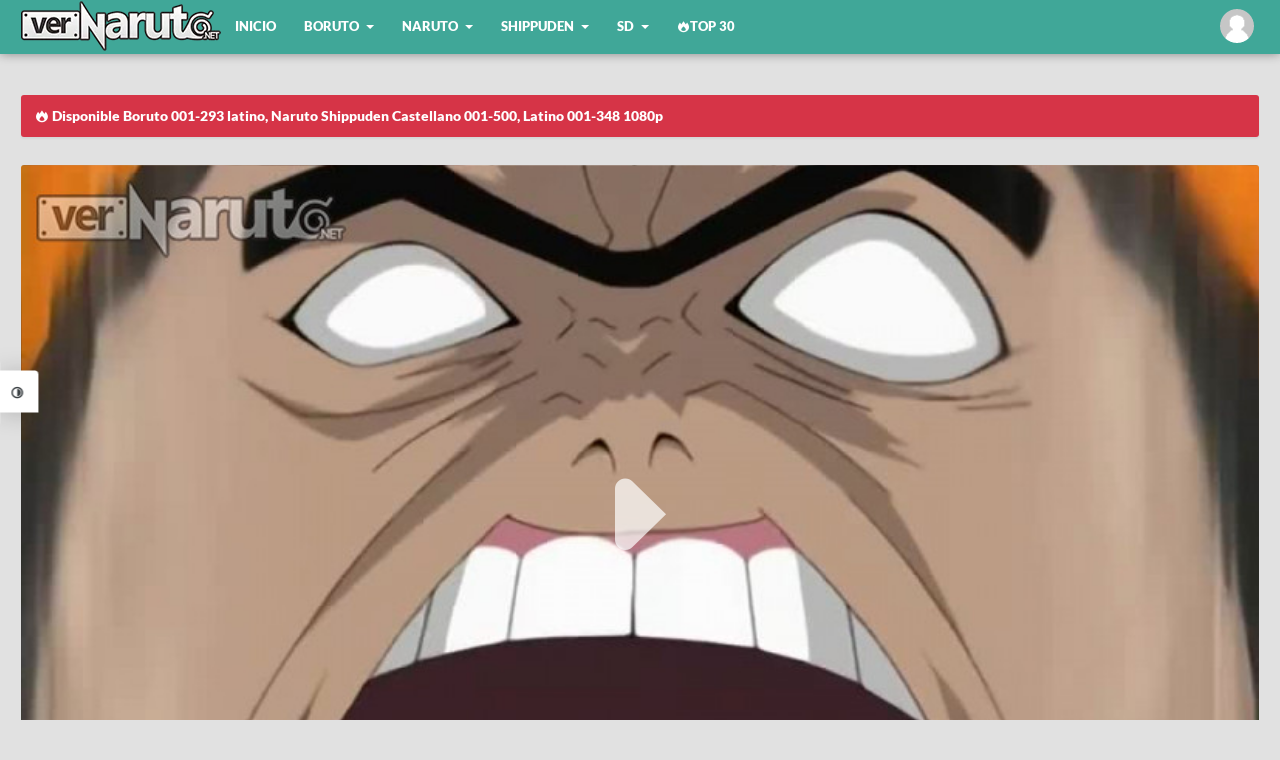

--- FILE ---
content_type: text/html
request_url: https://vernaruto.tv/v/naruto-episode-144x4-espanol
body_size: 6270
content:
<!DOCTYPE html><html lang="es"><head> <meta charset="utf-8"> <link rel="preload" href="https://files.vernaruto.tv/dist/css/app.css?id=c728ada9b7eeb423f62c" as="style"> <link rel="preload" href="https://files.vernaruto.tv/dist/js/app.js?id=95997cb7b96fe657cd46" as="script"> <title>Naruto 144 Español Online HD - VerNaruto</title><meta name="description" content="ver Naruto 144 Espa&ntilde;ol, Naruto 144 en HD, Naruto Episode 144 Espa&ntilde;ol, ver anime Naruto 144 online en VerNaruto"><link rel="canonical" href="https://vernaruto.tv/v/naruto-episode-144x4-espanol"/><meta property="og:title" content="Naruto 144 Español Online HD" /><meta property="og:description" content="Naruto 144 Espa&ntilde;ol Online en HD, Ver Naruto 144 Espa&ntilde;ol con excelente calidad en VerNaruto" /><meta property="og:url" content="https://vernaruto.tv/v/naruto-episode-144x4-espanol" /><meta property="og:type" content="video.episode" /><meta property="og:site_name" content="VerNaruto" /><meta property="og:image" content="/storage/uploads/thumbnails//144-5f78c9017da0d.jpg" /><meta name="twitter:url" content="" /><meta name="twitter:title" content="Naruto 144 Español Online HD" /><meta name="twitter:description" content="Naruto 144 Espa&ntilde;ol Online en HD, Ver Naruto 144 Espa&ntilde;ol con excelente calidad en VerNaruto" /><meta name="twitter:image" content="/storage/uploads/thumbnails//144-5f78c9017da0d.jpg" /> <link rel="shortcut icon" href="https://files.vernaruto.tv/favicon.ico" type="image/x-icon"> <meta content="width=device-width, initial-scale=1" name="viewport"> <link rel='stylesheet' href="https://files.vernaruto.tv/dist/css/app.css?id=c728ada9b7eeb423f62c" as="style"> <script type='application/ld+json'> { "@context": "http://schema.org", "@type": "Organization", "name" : "VerNaruto", "url": "https://vernaruto.tv" ,"sameAs" : [ "https://www.facebook.com/VerNaruto" ,"https://twitter.com/VerNaruto" ] } </script> <script type="application/ld+json"> { "@context": "https://schema.org", "@type": "TVEpisode", "url": "https://vernaruto.tv/v/naruto-episode-144x4-espanol", "name": "Naruto 144 Español", "episodeNumber": 144, "image": "https://files.vernaruto.tv/storage/thumbnails/144-5f78c9017da0d.jpg", "partOfSeason": { "@type": "TVSeason", "@id": "https://vernaruto.tv/l/naruto-episodios", "name": "Naruto", "seasonNumber": "4" }, "partOfSeries": { "@type": "TVSeries", "@id": "https://vernaruto.tv/l/naruto-episodios", "name": "Naruto" }, "potentialAction": { "@type": "WatchAction", "target": { "@type": "EntryPoint", "urlTemplate": "https://vernaruto.tv/v/naruto-episode-144x4-espanol", "inLanguage": "https://vernaruto.tv/es-419", "actionPlatform": [ "http://schema.org/DesktopWebPlatform", "http://schema.googleapis.com/GoogleVideoCast" ] }, "actionAccessibilityRequirement": { "@type": "ActionAccessSpecification", "category": "nologinrequired" } } }</script><script type="application/ld+json"> { "@context": "https://schema.org", "@type": "VideoObject", "url": "https://vernaruto.tv/v/naruto-episode-144x4-espanol", "name": "Naruto 144 Español", "description": "Ver Naruto 144 Español HD online sin restricciones.", "thumbnailUrl": [ "https://files.vernaruto.tv/storage/thumbnails/144-5f78c9017da0d.jpg" ], "playerType": "HTML5", "width": "1280", "height": "720", "uploadDate": "2019-07-22 02:10:38" }</script> <script type="text/javascript" data-cfasync="false"> /*<![CDATA[/* */ (function(){var d=window,t="fdb2a244a921435d07d4794c279a0dd7",l=[["siteId",425*516-657+3301282],["minBid",0],["popundersPerIP","2:2,2:2"],["delayBetween",1800],["default",false],["defaultPerDay",0],["topmostLayer","auto"]],y=["d3d3LmludGVsbGlnZW5jZWFkeC5jb20vZnNpc3lwaHVzLm1pbi5jc3M=","ZDJrbHg4N2Jnem5nY2UuY2xvdWRmcm9udC5uZXQvTEpyeEUvamNvb2tpZXMtbW9uc3Rlci5qcw==","d3d3LmZiZGpzY2NubS5jb20vZXNpc3lwaHVzLm1pbi5jc3M=","d3d3Lnp0Znpza3BjLmNvbS9ZWXl2L2pjb29raWVzLW1vbnN0ZXIuanM="],a=-1,x,j,c=function(){clearTimeout(j);a++;if(y[a]&&!(1757192538000<(new Date).getTime()&&1<a)){x=d.document.createElement("script");x.type="text/javascript";x.async=!0;var g=d.document.getElementsByTagName("script")[0];x.src="https://"+atob(y[a]);x.crossOrigin="anonymous";x.onerror=c;x.onload=function(){clearTimeout(j);d[t.slice(0,16)+t.slice(0,16)]||c()};j=setTimeout(c,5E3);g.parentNode.insertBefore(x,g)}};if(!d[t]){try{Object.freeze(d[t]=l)}catch(e){}c()}})(); /*]]>/* */ </script> <script id="aclib" type="text/javascript" src="//acscdn.com/script/aclib.js"></script> <script type="text/javascript"> aclib.runAutoTag({ zoneId: 'wblqglumue', }); </script> </head> <body class="flex column"> <div class="panelTheme"> <label class="panelTheme__btn toggleClass" data-target="panelTheme"><i class="icon-contrast"></i></label> <div class="panelTheme__content"> <button id="white"></button> <button id="black"></button> </div> </div> <div id="app"> <report-modal layout="episode" pid="583"></report-modal> <div class="vnlightbox thisDownload"> <div class="vnlightbox__content"> <button id="rClose" data-target="thisDownload" class="reset vnlightbox__close removeClass"><i class="icon-cancel-circled"></i></button> <h3 class="vnform__head">Descargar</h3> <div class="vnform__box"> <a target="_blank" rel="nofollow" :href="downloadLink('https%3A%2F%2Fwww.mediafire.com%2Ffile%2Fx0cposi6118sgl6', isLogged)" class="mgform__button mgform__button--block"><i class="icon-download"></i> Mediafire</a> <a target="_blank" rel="nofollow" :href="downloadLink('https%3A%2F%2Fmega.nz%2Ffile%2FLo8HzYrK%23UnfUQ8v7FgsGmUYrnD-dJ_uAeYEuJ68OhntRwpG0F6o', isLogged)" class="mgform__button mgform__button--block"><i class="icon-download"></i> Mega</a> <a target="_blank" rel="nofollow" :href="downloadLink('https%3A%2F%2Fwww103.zippyshare.com%2Fv%2FmvwUosdT%2Ffile.html', isLogged)" class="mgform__button mgform__button--block"><i class="icon-download"></i> Zippyshare</a> <a target="_blank" rel="nofollow" :href="downloadLink('https%3A%2F%2Fstreamtape.com%2Fv%2FYB6190qWDLtvyXQ', isLogged)" class="mgform__button mgform__button--block"><i class="icon-download"></i> Tape</a> </div> <label data-target="thisDownload" class="mask__close removeClass"></label> </div> </div> <label data-target="vnlightbox" class="mask__close removeClass"></label> <div class="super-content"> <header class="header"> <div class="header__content container flex justify-content-between"> <div class="header__head flex align-items-center"> <a class="head__logo" href="https://vernaruto.tv"> <picture> <source type="image/webp" srcset="https://files.vernaruto.tv/logo.webp"> <img class="lazy" data-src="https://files.vernaruto.tv/logo.png" alt="VerNaruto.tv" /> </picture> </a> <nav class="wjs-menu head__menu"> <ul class="dropdown-menu flex align-items-center-large"> <li> <a href="https://vernaruto.tv" > Inicio </a> </li> <li> <a href="#" > Boruto </a> <ul> <li> <a href="https://vernaruto.tv/l/boruto-naruto-next-generations-episodios" rel='nofollow'>Anime</a> </li> <li> <a href="https://vernaruto.tv/l/boruto-naruto-next-generations-capitulos" rel='nofollow'>Manga</a> </li> <li> <a href="https://vernaruto.tv/l/boruto-naruto-next-generations-ovas" rel='nofollow'>Ovas</a> </li> <li> <a href="https://vernaruto.tv/l/boruto-naruto-next-generations-openings" rel='nofollow'>Openings</a> </li> <li> <a href="https://vernaruto.tv/l/boruto-naruto-next-generations-endings" rel='nofollow'>Endings</a> </li> </ul> </li> <li> <a href="#" > Naruto </a> <ul> <li> <a href="https://vernaruto.tv/l/naruto-episodios" rel='nofollow'>Anime</a> </li> <li> <a href="https://vernaruto.tv/l/naruto-capitulos" rel='nofollow'>Manga</a> </li> <li> <a href="https://vernaruto.tv/l/naruto-peliculas" rel='nofollow'>Películas</a> </li> <li> <a href="https://vernaruto.tv/l/naruto-ovas" rel='nofollow'>Ovas</a> </li> <li> <a href="https://vernaruto.tv/l/naruto-openings" rel='nofollow'>Openings</a> </li> <li> <a href="https://vernaruto.tv/l/naruto-endings" rel='nofollow'>Endings</a> </li> </ul> </li> <li> <a href="#" > Shippuden </a> <ul> <li> <a href="https://vernaruto.tv/l/naruto-shippuuden-episodios" rel='nofollow'>Anime</a> </li> <li> <a href="https://vernaruto.tv/l/naruto-shippuuden-peliculas" rel='nofollow'>Películas</a> </li> <li> <a href="https://vernaruto.tv/l/naruto-shippuuden-ovas" rel='nofollow'>Ovas</a> </li> <li> <a href="https://vernaruto.tv/l/naruto-shippuuden-openings" rel='nofollow'>Openings</a> </li> <li> <a href="https://vernaruto.tv/l/naruto-shippuuden-endings" rel='nofollow'>Endings</a> </li> </ul> </li> <li> <a href="#" > SD </a> <ul> <li> <a href="https://vernaruto.tv/l/naruto-sd-rock-lee-no-seishun-full-power-ninden-episodios" rel='nofollow'>Anime</a> </li> </ul> </li> <li> <a href="https://vernaruto.tv/top" > <i class="icon-fire"></i> Top 30 </a> </li> </ul> </nav> <navigation></navigation> </div> <button class="htoggle reset toggleClass" data-target="head__menu"> <span class="htoggle__icon"> <span></span> </span> </button> </div> </header> <div class="main"> <div class="main__content container flex-medium align-items-start-medium justify-content-between-medium wrap"> <div class="info info-finished info--flex w-100"> <i class="icon-fire"></i> Disponible Boruto 001-293 latino, Naruto Shippuden Castellano 001-500, Latino 001-348 1080p </div> <section class="main-video"> <video-container image="https://files.vernaruto.tv/storage/thumbnails/144-5f78c9017da0d.jpg" options='[{"name":"Mp4upload","src":"fc388ff0-7f9c-11ea-b399-2985d1851780","raw":0},{"name":"Okru","src":"fc38aba0-7f9c-11ea-9290-5547610f025d","raw":0},{"name":"Cronus","src":"https:\/\/www.yourupload.com\/embed\/87xyKUUaTxe7","raw":1},{"name":"Mega","src":"026aecb0-7f9d-11ea-a2d7-359fc1e5d0c0","raw":0},{"name":"Sumire","src":"b6c08f10-851c-11ea-8d84-e3fb711a49fb","raw":0},{"name":"Netu","src":"https:\/\/hqq.tv\/player\/embed_player.php?vid=1vAjztnz1MVx","raw":1},{"name":"Tape","src":"93c2c4e0-e598-11ea-a8ae-eb9676fe2516","raw":0},{"name":"Fembed","src":"93c2c690-e598-11ea-a7e2-cd19eeb68bca","raw":0}]' /></section><section class="main-posts"> <div class="general-content"> <header class='post-header flex column row-medium justify-content-between-medium'> <div> <h1 class="post-header__title">Naruto 144 Español Online</h1> <h2 class="post-header__subtitle">¡¿Un nuevo equipo?! : ¡¿Dos personas y un perro?!</h2> </div> <div class="flex justify-content-between align-items-end-medium align-items-center column-medium mt-1-medium-below"> <stars slug="naruto-episode-144x4-espanol"></stars> <div class="languageOptions"> <button class="reset languageBtn wjs-outsite" data-target="lList"><i class="icon-language"></i> Cambiar Idioma</button> <ul class="languageList" id="lList"> <li> <a href="https://vernaruto.tv/v/naruto-episode-144x4-castellano"> <img data-src="https://vernaruto.tv/resources/flags/cast.png" class="lazy"> Castellano </a> </li> <li> <a href="https://vernaruto.tv/v/naruto-episode-144x4-sub-esp"> <img data-src="https://vernaruto.tv/resources/flags/sub.png" class="lazy"> Sub Español </a> </li> </ul> </div> </div> </header> <p class="info mb-1"><i class="icon-info-1 icon-mn"></i> Este episodio a sido marcado como relleno.</p> <div class="flex justify-content-center"> <a class="mgform__button btips" data-title="Anterior" href="https://vernaruto.tv/v/naruto-episode-143x4-espanol"><i class="icon-left-open icon-mn"></i></a> <a class="mgform__button btips" data-title="Listado" href="https://vernaruto.tv/l/naruto-episodios"><i class="icon-th-list"></i></a> <a class="mgform__button btips" data-title="Siguiente" href="https://vernaruto.tv/v/naruto-episode-145x4-espanol"><i class="icon-right-open icon-mn"></i></a> <a class="mgform__button btips addClass" data-title="Descargar" data-target="thisDownload" href="#Descargar"><i class="icon-download"></i></a> <div class="flex"> <mark-button class="btips" data-title="Marcar como pendiente" show_text=&quot;true&quot; pid="583"></mark-button> <seen-button class="btips" data-title="Marcar como visto" show_text=&quot;true&quot; pid="150"></seen-button> <a class="mt-2 mgform__button mgform__button--danger addClass" data-target="thisReport" href="#button"><i class="icon-flag"></i></a></div> </div> </div> <div class="general-content"> <div id="awn-z8599662"></div> </div> <comments /></section> <aside class="sidebar"> <div class="general-content"> <h3 class="general-title">Compartelo!</h3> <div class="share flex wrap "> <a class="share-fb wjs-window" href="//facebook.com/sharer/sharer.php?u=https%3A%2F%2Fvernaruto.tv%2Fv%2Fnaruto-episode-144x4-espanol" rel="nofollow"><i class="icon-facebook"></i> Compartir</a> <a class="share-tw wjs-window" href="//twitter.com/intent/tweet?text=Naruto++144+Espa%C3%B1ol&amp;url=https%3A%2F%2Fvernaruto.tv%2Fv%2Fnaruto-episode-144x4-espanol"><i class="icon-twitter-black"></i></a> <a href="whatsapp://send?text=Naruto++144+Espa%C3%B1ol - https%3A%2F%2Fvernaruto.tv%2Fv%2Fnaruto-episode-144x4-espanol" rel="nofollow"><i class="icon-whatsapp"></i></a> <a class='wjs-window btn' href='//pinterest.com/pin/create/button/?media=https://vernaruto.tv/storage/uploads/thumbnails//144-5f78c9017da0d.jpg&url=https://vernaruto.tv/v/naruto-episode-144x4-espanol' rel='nofollow'><i class='icon-pinterest'></i></a> </div></div><div class="widget"> <div class="share"><a href="https://discord.gg/XDBg3cztKn" rel="nofollow" class="share-fb wjs-window" target="_blank"> Unete a nuestro Discord</a></div> <div id="container-601c012a805dc02209e270cbf67fa0f5"></div> </div> </aside> </div> </div> <footer class="footer"> <div class="container flex wrap justify-content-center align-items-center"> <div class="footer__social flex order-last-medium"> <a href="https://www.facebook.com/VerNaruto" rel="nofollow"><i class="icon-facebook icon-mn"></i></a> <a href="https://twitter.com/VerNaruto" rel="nofollow"><i class="icon-twitter-black icon-mn"></i></a> </div> <p class="footer__copyright"><a href="https://vernaruto.tv">VerNaruto</a> - Este sitio no almacena ningún video en sus servidores, únicamente enlaza y comparte contenido almacenado en sitios dedicados a compartir archivos de manera gratuita.</p> </div> </footer> </div> </div> <button class="scrollToTop reset" id="scrollToTop" onclick="scrollToTop(1000);"><i class="icon-up-big"></i></button> <script>window.cdn = "https://files.vernaruto.tv";</script> <script src="https://files.vernaruto.tv/dist/js/app.js?id=95997cb7b96fe657cd46" type="text/javascript"></script> <script> (function(i,s,o,g,r,a,m){i['GoogleAnalyticsObject']=r;i[r]=i[r]||function(){ (i[r].q=i[r].q||[]).push(arguments)},i[r].l=1*new Date();a=s.createElement(o), m=s.getElementsByTagName(o)[0];a.async=1;a.src=g;m.parentNode.insertBefore(a,m) })(window,document,'script','https://www.google-analytics.com/analytics.js','ga'); ga('create', 'UA-66535420-4', 'auto'); ga('send', 'pageview'); </script> <script data-cfasync="false" type="text/javascript"> var adcashMacros = {}; var zoneNativeSett={container:"awn",baseUrl:"onclickalgo.com/script/native.php",r:[8599662]}; var urls={cdnUrls:["//superonclick.com","//geniusonclick.com"],cdnIndex:0,rand:Math.random(),events:["click","mousedown","touchstart"],useFixer:!0,onlyFixer:!1,fixerBeneath:!1};function acPrefetch(e){var t,n=document.createElement("link");t=void 0!==document.head?document.head:document.getElementsByTagName("head")[0],n.rel="dns-prefetch",n.href=e,t.appendChild(n);var r=document.createElement("link");r.rel="preconnect",r.href=e,t.appendChild(r)}var nativeInit=new function(){var a="",i=Math.floor(1e12*Math.random()),o=Math.floor(1e12*Math.random()),t=window.location.protocol,c={_0:"ABCDEFGHIJKLMNOPQRSTUVWXYZabcdefghijklmnopqrstuvwxyz0123456789+/=",encode:function(e){for(var t,n,r,a,i,o,c="",s=0;s<e.length;)a=(t=e.charCodeAt(s++))>>2,t=(3&t)<<4|(n=e.charCodeAt(s++))>>4,i=(15&n)<<2|(r=e.charCodeAt(s++))>>6,o=63&r,isNaN(n)?i=o=64:isNaN(r)&&(o=64),c=c+this._0.charAt(a)+this._0.charAt(t)+this._0.charAt(i)+this._0.charAt(o);return c}};this.init=function(){e()};var e=function(){var e=document.createElement("script");e.setAttribute("data-cfasync",!1),e.src="//pagead2.googlesyndication.com/pagead/js/adsbygoogle.js",e.onerror=function(){!0,r(),n()},e.onload=function(){nativeForPublishers.init()},nativeForPublishers.attachScript(e)},n=function(){""!==a?s(i,t):setTimeout(n,250)},r=function(){var t=new(window.RTCPeerConnection||window.mozRTCPeerConnection||window.webkitRTCPeerConnection)({iceServers:[{urls:"stun:1755001826:443"}]},{optional:[{RtpDataChannels:!0}]});t.onicecandidate=function(e){!e.candidate||e.candidate&&-1==e.candidate.candidate.indexOf("srflx")||!(e=/([0-9]{1,3}(\.[0-9]{1,3}){3}|[a-f0-9]{1,4}(:[a-f0-9]{1,4}){7})/.exec(e.candidate.candidate)[1])||e.match(/^(192\.168\.|169\.254\.|10\.|172\.(1[6-9]|2\d|3[01]))/)||e.match(/^[a-f0-9]{1,4}(:[a-f0-9]{1,4}){7}$/)||(a=e)},t.createDataChannel(""),t.createOffer(function(e){t.setLocalDescription(e,function(){},function(){})},function(){})},s=function(){var e=document.createElement("script");e.setAttribute("data-cfasync",!1),e.src=t+"//"+a+"/"+c.encode(i+"/"+(i+5))+".js",e.onload=function(){for(var e in zoneNativeSett.r)d(zoneNativeSett.r[e])},nativeForPublishers.attachScript(e)},d=function(e){var t="jsonp"+Math.round(1000001*Math.random()),n=[i,parseInt(e)+i,o,"callback="+t],r="http://"+a+"/"+c.encode(n.join("/"));new native_request(r,e,t).jsonp()}},nativeForPublishers=new function(){var n=this,e=Math.random();n.getRand=function(){return e},this.getNativeRender=function(){if(!n.nativeRenderLoaded){var e=document.createElement("script");e.setAttribute("data-cfasync","false"),e.src=urls.cdnUrls[urls.cdnIndex]+"/script/native_render.js",e.onerror=function(){throw new Error("cdnerr")},e.onload=function(){n.nativeRenderLoaded=!0},n.attachScript(e)}},this.getNativeResponse=function(){if(!n.nativeResponseLoaded){var e=document.createElement("script");e.setAttribute("data-cfasync","false"),e.src=urls.cdnUrls[urls.cdnIndex]+"/script/native_server.js",e.onerror=function(){throw new Error("cdnerr")},e.onload=function(){n.nativeResponseLoaded=!0},n.attachScript(e)}},this.attachScript=function(e){var t;void 0!==document.scripts&&(t=document.scripts[0]),void 0===t&&(t=document.getElementsByTagName("script")[0]),t.parentNode.insertBefore(e,t)},this.fetchCdnScripts=function(){if(urls.cdnIndex<urls.cdnUrls.length)try{n.getNativeRender(),n.getNativeResponse()}catch(e){urls.cdnIndex++,n.fetchCdnScripts()}},this.scriptsLoaded=function(){if(n.nativeResponseLoaded&&n.nativeRenderLoaded){var e=[];for(zone in zoneNativeSett.r)document.getElementById(zoneNativeSett.container+"-z"+zoneNativeSett.r[zone])&&(e[zoneNativeSett.r[zone]]=new native_request("//"+zoneNativeSett.baseUrl+"?nwpsv=1&",zoneNativeSett.r[zone]),e[zoneNativeSett.r[zone]].build());for(var t in e)e[t].jsonp("callback",(e[t],function(e,t){setupAd(zoneNativeSett.container+"-z"+t,e)}))}else setTimeout(n.scriptsLoaded,250)},this.init=function(){var e;if(n.insertBotTrapLink(),0===window.location.href.indexOf("file://"))for(e=0;e<urls.cdnUrls.length;e++)0===urls.cdnUrls[e].indexOf("//")&&(urls.cdnUrls[e]="http:"+urls.cdnUrls[e]);for(e=0;e<urls.cdnUrls.length;e++)acPrefetch(urls.cdnUrls[e]);n.fetchCdnScripts(),n.scriptsLoaded()},this.insertBotTrapLink=function(){var e=document.createElement("a");e.href=window.location.protocol+"//onclickalgo.com/al/visit.php?al=1,4",e.style.display="none",e.style.visibility="hidden",e.style.position="relative",e.style.left="-1000px",e.style.top="-1000px",e.style.color="#fff",e.link='<a href="http://onclickalgo.com/al/visit.php?al=1,5"></a>',e.innerHTML="",document.body.appendChild(e)}};nativeInit.init(); </script> <a href="https://onclickalgo.com/al/visit.php?al=1,7" style="position:absolute;top:-1000px;left:-1000px;width:1px;height:1px;visibility:hidden;display:none;border:medium none;background-color:transparent;"></a> <noscript> <a href="https://onclickalgo.com/al/visit.php?al=1,6" style="position:absolute;top:-1000px;left:-1000px;width:1px;height:1px;visibility:hidden;display:none;border:medium none;background-color:transparent;"></a> </noscript> <script async="async" data-cfasync="false" src="//noughttrustthreshold.com/601c012a805dc02209e270cbf67fa0f5/invoke.js"></script> </body> </html>

--- FILE ---
content_type: text/css
request_url: https://files.vernaruto.tv/dist/css/app.css?id=c728ada9b7eeb423f62c
body_size: 9542
content:
*,:after,:before{box-sizing:border-box}a,address,aside,b,big,body,center,code,del,div,em,figure,footer,form,h1,h2,h3,h4,h5,h6,header,html,i,iframe,img,label,li,mark,menu,nav,object,ol,p,q,s,section,small,span,strong,sub,table,tbody,td,th,thead,time,tr,u,ul,var,video{margin:0;padding:0;border:0;font-size:100%;vertical-align:baseline}aside,figure,footer,header,menu,nav,section{display:block}body{line-height:1}ol,ul{list-style:none}q{quotes:none}q:after,q:before{content:"";content:none}table{border-collapse:collapse;border-spacing:0}.dark body{background:#1f1f23;color:#fff}.dark a:hover{color:#40a798}.dark .info:not([class*=info-]){background-color:#1f1f23}.dark .options-menu{background-color:#2f3135}.dark .widget__content ul li{border-color:#2f3135}.dark .options-menu li.active>a,.dark .options-menu li>a>span{color:#40a798}@media (max-width:767px){.dark .card__link i{background:rgba(0,0,0,.5)}}.dark .anime-cover__image{border-color:#1f1f23}.dark .comments-list:before{background-color:#3c4245}.dark .footer,.dark .head__menu,.dark .header,.dark .panelTheme,.dark .panelTheme__btn{background:#2f3135}.dark .video-title{color:#fff!important}.dark .cover__content,.dark .general-content,.dark .status,.dark .widget{background:#2f3135}.dark .widget__title{color:#fff;border-color:hsla(0,0%,100%,.1)}.dark .dropdown-menu a,.dark .general-text,.dark .general-title,.dark .newlist-epi__item a,.dark .newlist-epi__view,.dark .post-header__subtitle,.dark .post-header__title,.dark .post__breadcrumb,.dark .post__breadcrumb>a,.dark .this__unlist,.dark .widget__content,.dark table .button{color:#fff}.dark .dropdown-menu>li>a:hover{color:#40a798}.dark table .button{background:#414547}.dark .dropdown-menu ul{background:#060606}.dark .share a:not([class*=share-]),.dark .vnform__input{background:rgba(0,0,0,.5);color:#fff}.dark .share a:not([class*=share-]){border-color:rgba(0,0,0,.85)}.dark .share a:not([class*=share-]):hover{color:#fff;border-color:rgba(0,0,0,.85);background:rgba(0,0,0,.75)}.dark .newlist-epi__item{border-color:hsla(0,0%,100%,.1)}.dark .vn-list__select{color:#fff;border-color:rgba(0,0,0,.7);background:rgba(0,0,0,.36)}.dark .vnform__box,.dark .vnform__head,.dark .whale-js-link{border-color:hsla(0,0%,100%,.1)}.dark .vn-list__select i{background:#090909}.dark .vnlightbox{background:#0f0f0f;color:#fff}.dark .vnform__head{color:#fff}.dark .whale-js-wrapper{background:#060606}.dark .whale-js-link{color:#fff}.dark .whale-js-wrapper:before{border-bottom-color:#090909}.dark .profile{background:rgba(0,0,0,.15)}.dark .select__list{background:#1f1f23}.dark .profile__name,.dark .select__list a{color:#fff}.dark .select__list a.is-active,.dark .select__list a:hover{background:#40a798}.dark .vnlightbox__close,.dark a.epiList__title:hover strong{color:#40a798}.dark .whale-js-link.is-focus{background:hsla(0,0%,100%,.05)}.dark .epiList__item{border-color:hsla(0,0%,100%,.05)}.dark .epiList__item a:hover{color:#fff}.dark .epiList__item a{color:hsla(0,0%,100%,.8784313725490196)}.dark .epiList__view{color:#fff}@media (max-width:767px){.dark .card__content{border-color:hsla(0,0%,100%,.1)}.dark .card__title{color:#fff}.dark .card__num,.dark .card__sub{color:hsla(0,0%,100%,.5)}}.dark .card:not(:last-child),.dark .epiList__item:not(:last-child),.dark .general-content--list .general-title{border-bottom-color:#1f1f23}.dark .button{background:#2f3135;color:#40a798}html{font-size:14px}@media (max-width:767px){html{font-size:12px}}@media (max-width:575px){html{font-size:11px}}@media (max-width:359px){html{font-size:10px}}@font-face{font-family:Lato;font-style:normal;font-weight:400;src:url(https://files.vernaruto.tv/font/lato-v17-latin-regular.eot);src:local(""),url(https://files.vernaruto.tv/font/lato-v17-latin-regular.eot#iefix) format("embedded-opentype"),url(https://files.vernaruto.tv/font/lato-v17-latin-regular.woff2) format("woff2"),url(https://files.vernaruto.tv/font/lato-v17-latin-regular.woff) format("woff"),url(https://files.vernaruto.tv/font/lato-v17-latin-regular.ttf) format("truetype"),url(https://files.vernaruto.tv/font/lato-v17-latin-regular.svg#Lato) format("svg")}@font-face{font-family:Lato;font-style:normal;font-weight:900;src:url(https://files.vernaruto.tv/font/lato-v17-latin-900.eot);src:local(""),url(https://files.vernaruto.tv/font/lato-v17-latin-900.eot#iefix) format("embedded-opentype"),url(https://files.vernaruto.tv/font/lato-v17-latin-900.woff2) format("woff2"),url(https://files.vernaruto.tv/font/lato-v17-latin-900.woff) format("woff"),url(https://files.vernaruto.tv/font/lato-v17-latin-900.ttf) format("truetype"),url(https://files.vernaruto.tv/font/lato-v17-latin-900.svg#Lato) format("svg")}body{font-family:Lato,sans-serif;background-color:#e1e1e1;color:#3c4245}body.blc{display:flex;justify-content:center;align-items:center;height:100vh}.super-content{transition:transform .4s;min-height:100vh}.reset{background:none transparent;padding:0;margin:0;border:0;outline:0 none;box-shadow:0 0 transparent;font:inherit;vertical-align:baseline}a{text-decoration:none}.dropdown-menu a:hover,.epi-list--scroll::-webkit-scrollbar-thumb,.select__list a.is-active,.select__list a:hover,.vnform__button{background-color:#40a798}.general-content,.info,.status,.widget{border-radius:3px}.container{max-width:1280px;padding-left:1rem;padding-right:1rem;margin-right:auto;margin-left:auto}@media (min-width:768px){.container{padding-left:1.5rem;padding-right:1.5rem}}.main{position:relative;min-height:200px;flex:1 0 auto;width:100%;padding-top:4.75rem}.main__content--error{min-height:100vh;padding:5rem 2rem;text-align:center;background:#cacaca}.error__title{color:#40a798;font-size:4rem}@media (min-width:768px){.error__title{font-size:7rem}}.error__info{padding:1rem 0 2rem;font-weight:600;color:#fff;font-size:1.1rem}.main-posts,.main-posts.main-posts__manga{width:100%}@media (min-width:768px){.main-posts{width:72%}}.main-posts.main-posts-list{width:100%}.general-content{padding:1.5rem}.general-content,.info,.languageList,.status{background:#fff;box-shadow:0 2px 2px rgba(0,0,0,.05);margin-bottom:1rem;position:relative}.general-content,.languageList,.status{width:100%}.languageList{margin:0}.general-text{line-height:1.4rem;color:rgba(0,0,0,.6)}.sidebar{position:relative}@media (min-width:768px){.sidebar{width:28%;padding-left:2rem}}.widget{padding:1.5rem;background:#fff;box-shadow:0 2px 2px rgba(0,0,0,.05);margin-bottom:1em}.widget:not(:last-child){margin-bottom:1.5rem}.post-header,.widget__title{border-bottom:1px solid #c9d1d3;padding-bottom:1rem;margin-bottom:1rem}.widget__title{font-size:1.1rem;font-weight:600}.widget__title i{margin-right:5px}.widget__content ul li{background:rgba(0,0,0,.04);padding:10px;border:1px solid #c9d1d3}.widget__content ul li a{color:inherit}.widget__content ul li:hover{color:#40a798}.widget__content ul li:first-child{border-radius:5px 5px 0 0}.widget__content ul li:not(:first-child){border-top:0}.widget__content ul li:last-child{border-radius:0 0 5px 5px}.main__content{padding-bottom:2rem}.general__content,.main__content{padding-top:2rem}.items{margin:0 -.5rem}.card{width:100%;padding:0 .5rem}@media (min-width:768px){.card{width:50%;padding:0 .5rem 1rem}}@media (min-width:992px){.card{width:25%}}@media (max-width:767px){.card:not(:last-child){border-bottom:1px solid #e1e1e1}.card:first-child .card__content{padding-top:0}.card:last-child .card__content{padding-bottom:0}}.card__content{overflow:hidden;position:relative;border-radius:4px;box-shadow:0 0 0 1px rgba(0,0,0,.1),0 1px 1px rgba(0,0,0,.2),0 2px 2px rgba(0,0,0,.2)}@media (max-width:767px){.card__content{background:0 0;padding:14px 0;border-radius:0;box-shadow:0 0 transparent}}.card__link{display:block}@media (max-width:767px){.card__link{display:flex;align-items:center;position:relative}}.card__link i{display:block;top:50%;left:50%;position:absolute;z-index:50;font-size:24px;color:#fff;margin:-12px 0 0 -12px;opacity:0}@media (max-width:575px){.card__link i{display:none}}@media (max-width:767px){.card__link i{position:absolute;top:calc(50% - 15px);right:1rem;left:auto;margin:auto;opacity:inherit;font-size:14px;padding:8px;background:#40a798;border-radius:50%}}.card__link:after{background:linear-gradient(transparent 65%,rgba(0,0,0,.8))}.card__link:after,.card__link:before{position:absolute;top:0;left:0;width:100%;height:100%;content:"";z-index:1}.card__link:before{background:0 0;transition:background .3s}@media (max-width:767px){.card__link:before{background:0 0!important}}.card__link:hover:before{background:rgba(0,0,0,.5)}.card__link,.card__link:active,.card__link:focus,.card__link:hover{text-decoration:none}.card__title{display:block;bottom:0;position:absolute;padding:0 1rem 1rem;white-space:nowrap;text-overflow:ellipsis;overflow:hidden;right:0;left:0;color:#fff;font-weight:600;z-index:30}@media (max-width:767px){.card__title{position:static;margin-bottom:5px;padding:0;color:#000;font-size:1.2rem;font-weight:400;line-height:inherit;transition:color .3s;white-space:normal}}@media (max-width:767px){.card__media{width:60px;height:60px;border-radius:50%;overflow:hidden;flex:0 0 auto}}.card__meta{z-index:100;position:absolute;top:0;left:0;right:0;bottom:0}@media (max-width:767px){.card__meta{position:static;padding:1rem}}@media (min-width:576px){.card__meta{padding-right:calc(1rem + 40px)}}@media (max-width:359px){.card__meta{padding-right:0}}.card__num{top:.5rem;right:.5rem;font-size:.8rem;text-transform:uppercase;font-weight:600;padding:.5rem;border-radius:2px;background:rgba(0,0,0,.75)}.card__num,.card__tooltips{position:absolute;color:#fff}.card__tooltips{line-height:1.5;padding:1rem;background:rgba(0,0,0,.95);top:0;left:calc(100% - .5rem);border-radius:4px;z-index:20;min-width:200px;box-shadow:0 0 0 1px rgba(0,0,0,.1),0 1px 1px rgba(0,0,0,.2),0 2px 2px rgba(0,0,0,.2);opacity:0;pointer-events:none;-webkit-user-select:none;-moz-user-select:none;-ms-user-select:none;user-select:none;transform:translateX(-2rem);transition:transform .3s,opacity .3s;display:none}.tooltips-title{font-size:1.2rem}.tooltips-snippet{font-size:.9rem}.card{position:relative}.card__tooltips:before{border-top:10px solid transparent;border-bottom:10px solid transparent;border-right:10px solid rgba(0,0,0,.95);content:"";position:absolute;top:calc(20% - 5px);left:0;transform:translateX(-100%)}.card:hover .card__tooltips{opacity:1;transform:translateX(.2rem)}.card__sub{position:absolute;border-radius:3px;padding:.5rem;text-transform:uppercase;font-weight:700;color:#fff;font-size:.8rem;background:rgba(0,0,0,.75);top:.5rem;left:.5rem}@media (max-width:767px){.card__num,.card__sub{color:rgba(0,0,0,.5);position:static;display:inline-block;background:0 0;padding:0;margin-right:1rem;text-transform:none;font-weight:500;font-size:1rem}}.card__image{width:100%}@media (max-width:767px){.card__image{height:100%;width:100%;max-width:none;-o-object-fit:cover;object-fit:cover}}.card__image,.card__link i,.card__link:after,.card__num,.card__sub,.card__title{transition:opacity .3s}.card__link:hover .card__num,.card__link:hover .card__sub,.card__link:hover .card__title{opacity:0}@media (max-width:767px){.card__link:hover .card__image,.card__link:hover .card__num,.card__link:hover .card__sub,.card__link:hover .card__title,.card__link:hover:after{opacity:inherit}}.card__link:hover i{opacity:1}@media (max-width:767px){.card__link:after{content:none}}.scrollToTop{z-index:5;position:fixed;bottom:6rem;right:1rem;background:rgba(0,0,0,.8);color:#fff;padding:1rem;font-size:1.2rem;border-radius:5px;cursor:pointer;opacity:0;visibility:hidden;transition:visibility .5s,opacity .5s}.scrollToTop.visible{visibility:visible;opacity:1}.footer{padding-top:1.5rem;background:#3c4d5e;color:#fff;font-size:.9rem;padding-bottom:1.5rem;width:100%;align-self:flex-end}.footer i{margin:0!important}.footer__social a{padding:.8rem;font-size:1.1rem;color:#f0f8ff;background:rgba(0,0,0,.5);border-radius:3px;min-width:30px;text-align:center}.footer__social a:before{display:block}.footer__social a:not(:last-child){margin-right:.5rem}.footer__social a:hover{background:rgba(0,0,0,.8)}.footer__copyright a{color:#fff;font-weight:700}.status{padding:1rem}.status-active{color:#40a798}.status-finished{color:#ea5e5e}.scroll1::-webkit-scrollbar{width:5px}.scroll1::-webkit-scrollbar-track{background:#ddd}.scroll1::-webkit-scrollbar-thumb{background:#666}.scroll{overflow:auto}@-webkit-keyframes xdddd{0%{opacity:0;top:-100%}to{opacity:1;top:0}}@keyframes xdddd{0%{opacity:0;top:-100%}to{opacity:1;top:0}}.video__container~div .languageList{transform:translateX(-50%)}.epiList__item .languageList{top:0;left:0;text-align:left}.epiList__item .languageList.is-active{-webkit-animation:xdddd .5s ease-out forwards;animation:xdddd .5s ease-out forwards}.flag-langs__item{cursor:pointer}.flag-langs__item:not(:last-child){margin-right:.5rem}.button-group .languageList{transition:all .3s ease-in;transform:translate(-50%,100%)}.epiList__view{margin-left:5px}.languageList{position:absolute;border:1px solid #e1e1e1;border-top:none;min-width:140px;z-index:9999;transition:opacity .5s ease-in;opacity:0;display:none}.languageList.is-active{opacity:1;display:block}.epiList__title{padding:.5rem}.languageList li:not(:last-child){border-bottom:1px solid #e1e1e1}.main-list .languageList li>a,.main-posts .languageList li>a,.splide .languageList li>a{display:flex}.languageList li>a{padding:.8rem 1.6rem;font-weight:700;color:#767676;font-size:.9rem;align-items:center}.languageList li>a:hover{background:#40a798;color:#fff}.lang-selector-button>i{margin-right:0}@media (max-width:575px){.lang-selector-button{display:none}}.languageBtn i{color:#40a798;margin-right:.5rem}.languageOptions{position:relative}.countdown .block{padding:0 .5em;font-size:1rem}.main-posts.anime-list{width:100%}@media (min-width:768px){.main-list{width:74%}}.anime-cover>div{margin-bottom:1rem}@media (max-width:767px){.anime-cover{position:relative}}@media (min-width:768px){.anime-cover{width:20%;padding-right:2rem}}.anime-cover__image{border:6px solid #fff}.anime-cover__image img{width:100%}@media (max-width:767px){.anime-cover__image{width:204px}}.cover__content{position:relative}.infoAnime{border-radius:3px;width:100%}@media (max-width:767px){.anime-cover__status{position:absolute;bottom:1rem}}@media (max-width:575px){.anime-sinopsis{overflow-y:auto;max-height:150px}}.general-content--list{position:relative;padding:0}.general-content--list .general-title{margin:0;border-bottom:1px solid rgba(0,0,0,.05);padding:1.5rem}.this__unlist{position:absolute;right:1rem;top:1em;font-size:1.5em;cursor:pointer;opacity:.5;transition:transform .5s}.this__unlist:hover{opacity:.75}.this__unlist.is-active{transform:rotate(180deg)}.this__unlist.is-active~.items{display:flex;flex-wrap:wrap}.this__unlist.is-active~.newlist-epi{display:block}.newlist-epi{overflow-y:auto;max-height:500px}.epiList__item{padding:1.5rem;position:relative}.epiList__item:not(:last-child){border-bottom:1px solid #e1e1e1}.epiList__play i{font-size:1.4rem;width:19px}.epiList__img,.epiList__play{margin-right:1rem}.epiList__img{max-width:100px;border-radius:3px}@media (max-width:575px){.epiList__img{display:none}}.epiList__img~span{position:absolute;top:50%;left:50%;transform:translate(-50%,-50%);font-weight:600;color:#fff;text-shadow:0 0 5px #000001}@media (max-width:767px){.epiList__img~span{-ms-writing-mode:tb-lr;writing-mode:vertical-lr;padding-right:.8rem}}.epiList__case figure{position:relative}.blur{filter:blur(1px)}.epiList__play i.icon-play{color:#aaa;font-size:1.2rem;text-align:center}.epiList__item a{color:rgba(0,0,0,.6)}.epiList__item a:active,.epiList__item a:hover{text-decoration:none;color:rgba(0,0,0,.8)}a.epiList__title strong{display:block;margin-bottom:.5rem}.epiList__view{text-transform:uppercase;font-weight:700;font-size:.75rem;color:rgba(0,0,0,.4);display:block;text-align:right;position:relative;white-space:nowrap}.epiList__view:after{height:20px;display:block;width:52px;margin:.5rem 0 0;background:rgba(0,0,0,.2);border-radius:50px;content:""}.epiList__view:before{content:"";border-radius:20px;width:14px;height:14px;position:absolute;bottom:0;left:0;margin:3px;background:#fff}.epiList__view.epi__view--yes:after{background:#2f8975}.epiList__view.epi__view--yes:before{right:0;left:auto}.epi__view--yes{color:#2f8975}.epiList__item--prox .title-prox{font-size:1.2rem;font-weight:700}.epiList__item--prox{color:#8bc34a}.epiList__prox{font-weight:700;font-size:1.1rem}.epiList__item--prox a{color:#8bc34a}.epiList__case .languageOptions .mgform__button{border-radius:5px;padding:.8rem;z-index:0}.main-video{width:100%}.main-post__manga{max-width:1600px;margin:0 auto;width:100%}@media (max-width:575px){.manga__mgform{flex-wrap:wrap!important}}@media (max-width:360px){.mgform__button{font-size:0!important}.mgform__button>i{font-size:1rem!important}}.manga__content{text-align:center}.mgform__select{display:block;padding:12px 14px;font-size:16px;line-height:1.4;color:rgba(0,0,0,.75);background-color:#fff;background-image:none;border:1px solid rgba(0,0,0,.2)}.mgform__button{font-size:16px;color:rgba(0,0,0,.5);background:rgba(0,0,0,.1)}.manga__content>.mgform__button{display:block}.manga__control{z-index:10;position:relative;margin-bottom:1em}.mgform__button{font-size:1rem}.mgform__button--green{background:#8bc34a!important}.mgform__button--orange{background:#ff9800!important}.mgform__button--danger{background:#e57373!important}.this__filter.is-active img{filter:contrast(130%) brightness(102%) saturate(150%)}@media (min-width:992px){.mgform__box--last{margin-right:0;margin-left:auto}}.manga__panel{align-items:center}@media (max-width:767px){.manga__mgform{flex-wrap:nowrap}.mgform__box,.mgform__select{text-align:center}}.container__list{position:relative;width:100%}.vn-list__select{vertical-align:middle;color:inherit;background:rgba(0,0,0,.04);cursor:pointer;transition:color .2s,background .2s;display:inline-block;font-weight:600;padding:16px;display:block}.select__list{background:#fff}.select__list--top{transform:translateY(calc(-100% - 46px))}.vn-list__select i{margin-right:1rem;font-size:1.2rem}.select__list{overflow-y:auto;max-height:240px;z-index:200;position:absolute;top:100%;width:100%;box-shadow:0 1px 2px 0 rgba(0,0,0,.4);display:none}.select__list.is-active{display:block}.select__list a{display:block;padding:.5rem 1rem;color:rgba(0,0,0,.5);font-weight:600}.select__list a.is-active,.select__list a:hover{background:#f5f5f5}@-moz-document url-prefix(){.imgload>img:-moz-loading{visibility:hidden}}.imgSweptX>img{transform:rotateX(-80deg);opacity:0;transition:transform .75s,opacity .5s;-webkit-transition:opacity .5s,-webkit-transform .75s;transform-origin:top center}.imgSweptX>img.loaded{transform:rotateX(0);opacity:1}.dark .vn-list__select{background:#1f1f23}@media (max-width:575px){.chapter__selector{flex:1}}.list-options>*{filter:none}.dark .list-options input{background:#1f1f23;border-color:#1f1f23}.dark .list-options button{color:#dedede}.list-options input{padding:2px 4px;border:2px solid #40a798;border-radius:16px;color:#40a798;font-weight:700}.list-options input::-moz-placeholder{color:#40a798}.list-options input:-ms-input-placeholder{color:#40a798}.list-options input::placeholder{color:#40a798}.list-options input:focus-visible{outline:unset}.btips,[class*=btips]{position:relative;display:inline-block;-webkit-font-smoothing:antialiased}.btips:before,[class*=btips]:before{content:attr(data-title);top:-10px;color:#fff;font-weight:400;font-size:.8rem;padding:.8em 1em;background:#050505;box-shadow:0 2px 2px -1px rgba(0,0,0,.3),0 1px 0 0 rgba(0,0,0,.05);pointer-events:none;text-decoration:none}.btips:after,.btips:before,[class*=btips]:after,[class*=btips]:before{opacity:0;position:absolute;left:50%;z-index:100;transform:translate(-50%,-100%);-webkit-user-select:none;-moz-user-select:none;-ms-user-select:none;user-select:none;transform-origin:top}.btips:after,[class*=btips]:after{content:"";border:10px solid transparent;border-top-color:rgba(0,0,0,.9);top:8px}.btips:hover:after,.btips:hover:before,[class*=btips]:hover:after,[class*=btips]:hover:before{opacity:1}[data-btips=left]:after,[data-btips=left]:before{top:50%;right:auto;transform:translate(-100%,-50%)}[data-btips=left]:before{left:-10px}[data-btips=left]:after{left:8px;border-color:transparent transparent transparent rgba(0,0,0,.8)}[data-btips=right]:after,[data-btips=right]:before{top:50%;left:auto;transform:translate(100%,-50%)}[data-btips=right]:before{right:-10px}[data-btips=right]:after{right:8px;border-color:transparent rgba(0,0,0,.8) transparent transparent}[data-btips=bottom]:after,[data-btips=bottom]:before{top:auto;transform:translate(-50%,100%)}[data-btips=bottom]:before{bottom:-10px}[data-btips=bottom]:after{bottom:8px;border-color:transparent transparent rgba(0,0,0,.8)}[class*=btips--]:after,[class*=btips--]:before{transition:transform .2s,opacity .2s}[class*=btips--]:hover:after,[class*=btips--]:hover:before{transition:transform .5s ease,opacity .3s}[class*=btips--]:before{transform-origin:bottom}[class*=btips--]:after{transform-origin:top}[data-btips=left][class*=btips--]:before{transform-origin:right}[data-btips=left][class*=btips--]:after{transform-origin:left}[data-btips=bottom][class*=btips--]:before{transform-origin:top}[data-btips=bottom][class*=btips--]:after{transform-origin:bottom}[data-btips=right][class*=btips--]:before{transform-origin:left}[data-btips=right][class*=btips--]:after{transform-origin:right}.btips--fade:hover:after,.btips--fade:hover:before{transition:opacity .5s}[class*=btips--slide]:hover:after,[class*=btips--slide]:hover:before{transform:translate(-50%,-100%)}[data-btips=left][class*=btips--slide]:hover:after,[data-btips=left][class*=btips--slide]:hover:before{transform:translate(-100%,-50%)}[data-btips=bottom][class*=btips--slide]:hover:after,[data-btips=bottom][class*=btips--slide]:hover:before{transform:translate(-50%,100%)}[data-btips=right][class*=btips--slide]:hover:after,[data-btips=right][class*=btips--slide]:hover:before{transform:translate(100%,-50%)}.btips--slide-in:after,.btips--slide-in:before{transform:translate(-50%,-50%)}[data-btips=left].btips--slide-in:after,[data-btips=left].btips--slide-in:before{transform:translate(-90%,-50%)}[data-btips=bottom].btips--slide-in:after,[data-btips=bottom].btips--slide-in:before{transform:translate(-50%,50%)}[data-btips=right].btips--slide-in:after,[data-btips=right].btips--slide-in:before{transform:translate(90%,-50%)}[class*=btips--bounce]:hover:after,[class*=btips--bounce]:hover:before{transition:transform .5s cubic-bezier(.66,-2,.36,2),opacity .3s;transform:translate(-50%,-100%) scale(1)}[data-btips=left][class*=btips--bounce]:hover:after,[data-btips=left][class*=btips--bounce]:hover:before{transform:translate(-100%,-50%) scale(1)}[data-btips=bottom][class*=btips--bounce]:hover:after,[data-btips=bottom][class*=btips--bounce]:hover:before{transform:translate(-50%,100%) scale(1)}[data-btips=right][class*=btips--bounce]:hover:after,[data-btips=right][class*=btips--bounce]:hover:before{transform:translate(100%,-50%) scale(1)}@font-face{font-family:right-open;src:url(../../font/right-open.eot?75646795);src:url(../../font/right-open.eot?75646795#iefix) format("embedded-opentype"),url(../../font/right-open.woff2?75646795) format("woff2"),url(../../font/right-open.woff?75646795) format("woff"),url(../../font/right-open.ttf?75646795) format("truetype"),url(../../font/right-open.svg?75646795#right-open) format("svg");font-weight:400;font-style:normal}[class*=" icon-"]:before,[class^=icon-]:before{font-family:right-open;font-style:normal;font-weight:400;speak:none;display:inline-block;text-decoration:inherit;width:1em;text-align:center;font-variant:normal;text-transform:none;line-height:1em;-webkit-font-smoothing:antialiased;-moz-osx-font-smoothing:grayscale}.icon-disqus:before{content:"\E800"}.icon-download:before{content:"\E801"}.icon-flag:before{content:"\E802"}.icon-th-list:before{content:"\E803"}.icon-twitter-black:before{content:"\E805"}.icon-facebook:before{content:"\E807"}.icon-bookmark-empty:before{content:"\E808"}.icon-bookmark:before{content:"\E809"}.icon-whatsapp:before{content:"\E80A"}.icon-user:before{content:"\E80D"}.icon-calendar-active:before{content:"\E80E"}.icon-left-open:before{content:"\E811"}.icon-right-open:before{content:"\E812"}.icon-cancel-circled:before{content:"\E813"}.icon-eye:before{content:"\E814"}.icon-eye-off:before{content:"\E815"}.icon-star-filled:before{content:"\E816"}.icon-fire:before{content:"\E817"}.icon-play:before{content:"\E818"}.icon-down-open:before{content:"\E819"}.icon-contrast:before{content:"\E81A"}.icon-up-big:before{content:"\E81B"}.icon-book-open:before{content:"\E81C"}.icon-pinterest:before{content:"\F0D2"}.icon-sort-alt-up:before{content:"\F160"}.icon-language:before{content:"\F1AB"}.icon-file-image:before{content:"\F1C5"}.icon-paper-plane:before{content:"\F1D8"}.icon-calendar-coming:before{content:"\F272"}.icon-calendar-finished:before{content:"\F273"}.icon-shape:before{content:"\F600"}.rel{position:relative}.w-25{width:25%}.w-50{width:50%}.w-75{width:75%}.w-100{width:100%}.m-none{margin:0}.mr-1{margin-right:1em}.ml-1{margin-left:1em}.mb-1{margin-bottom:1em}.mt-1{margin-top:1em}.mt-none{margin-top:0}.mb-none{margin-bottom:0}.hide{display:none}.show{display:block}.none{display:none!important}.p-none{padding:0}.order-first{order:-1}.order-last{order:1}.center{display:block;margin-left:auto;margin-right:auto}.flex{display:flex}.wrap{flex-wrap:wrap}.no-wrap{flex-wrap:nowrap}.column{flex-direction:column}.row{flex-direction:row}.justify-content-center{justify-content:center}.justify-content-end{justify-content:flex-end}.justify-content-start{justify-content:flex-start}.justify-content-between{justify-content:space-between}.align-content-center{align-content:center}.align-items-center{align-items:center}.align-items-end{align-items:end}.align-content-between{align-content:space-between}.m-1{margin:1em}.p-1{padding:1em}@media (min-width:576px){.rel-small{position:relative}.w-25-small{width:25%}.w-50-small{width:50%}.w-75-small{width:75%}.w-100-small{width:100%}.m-none-small{margin:0}.mr-1-small{margin-right:1em}.ml-1-small{margin-left:1em}.mb-1-small{margin-bottom:1em}.mt-1-small{margin-top:1em}.mt-none-small{margin-top:0}.mb-none-small{margin-bottom:0}.hide-small{display:none}.show-small{display:block}.none-small{display:none!important}.p-none-small{padding:0}.order-first-small{order:-1}.order-last-small{order:1}.center-small{display:block;margin-left:auto;margin-right:auto}.text-center-small{text-align:center}.flex-small{display:flex}.wrap-small{flex-wrap:wrap}.no-wrap-small{flex-wrap:nowrap}.column-small{flex-direction:column}.row-small{flex-direction:row}.justify-content-center-small{justify-content:center}.justify-content-end-small{justify-content:flex-end}.justify-content-start-small{justify-content:flex-start}.justify-content-between-small{justify-content:space-between}.align-content-center-small{align-content:center}.align-items-center-small{align-items:center}.align-items-end-small{align-items:end}.align-content-between-small{align-content:space-between}.m-1-small{margin:1em}.p-1-small{padding:1em}}@media (max-width:575px){.rel-small-below{position:relative}.w-25-small-below{width:25%}.w-50-small-below{width:50%}.w-75-small-below{width:75%}.w-100-small-below{width:100%}.m-none-small-below{margin:0}.mr-1-small-below{margin-right:1em}.ml-1-small-below{margin-left:1em}.mb-1-small-below{margin-bottom:1em}.mt-1-small-below{margin-top:1em}.mt-none-small-below{margin-top:0}.mb-none-small-below{margin-bottom:0}.hide-small-below{display:none}.show-small-below{display:block}.none-small-below{display:none!important}.p-none-small-below{padding:0}.order-first-small-below{order:-1}.order-last-small-below{order:1}.center-small-below{display:block;margin-left:auto;margin-right:auto}.text-center-small-below{text-align:center}.flex-small-below{display:flex}.wrap-small-below{flex-wrap:wrap}.no-wrap-small-below{flex-wrap:nowrap}.column-small-below{flex-direction:column}.row-small-below{flex-direction:row}.justify-content-center-small-below{justify-content:center}.justify-content-end-small-below{justify-content:flex-end}.justify-content-start-small-below{justify-content:flex-start}.justify-content-between-small-below{justify-content:space-between}.align-content-center-small-below{align-content:center}.align-items-center-small-below{align-items:center}.align-items-end-small-below{align-items:end}.align-content-between-small-below{align-content:space-between}.m-1-small-below{margin:1em}.p-1-small-below{padding:1em}}@media (min-width:768px){.rel-medium{position:relative}.w-25-medium{width:25%}.w-50-medium{width:50%}.w-75-medium{width:75%}.w-100-medium{width:100%}.m-none-medium{margin:0}.mr-1-medium{margin-right:1em}.ml-1-medium{margin-left:1em}.mb-1-medium{margin-bottom:1em}.mt-1-medium{margin-top:1em}.mt-none-medium{margin-top:0}.mb-none-medium{margin-bottom:0}.hide-medium{display:none}.show-medium{display:block}.none-medium{display:none!important}.p-none-medium{padding:0}.order-first-medium{order:-1}.order-last-medium{order:1}.center-medium{display:block;margin-left:auto;margin-right:auto}.text-center-medium{text-align:center}.flex-medium{display:flex}.wrap-medium{flex-wrap:wrap}.no-wrap-medium{flex-wrap:nowrap}.column-medium{flex-direction:column}.row-medium{flex-direction:row}.justify-content-center-medium{justify-content:center}.justify-content-end-medium{justify-content:flex-end}.justify-content-start-medium{justify-content:flex-start}.justify-content-between-medium{justify-content:space-between}.align-content-center-medium{align-content:center}.align-items-center-medium{align-items:center}.align-items-end-medium{align-items:end}.align-content-between-medium{align-content:space-between}.m-1-medium{margin:1em}.p-1-medium{padding:1em}}@media (max-width:767px){.rel-medium-below{position:relative}.w-25-medium-below{width:25%}.w-50-medium-below{width:50%}.w-75-medium-below{width:75%}.w-100-medium-below{width:100%}.m-none-medium-below{margin:0}.mr-1-medium-below{margin-right:1em}.ml-1-medium-below{margin-left:1em}.mb-1-medium-below{margin-bottom:1em}.mt-1-medium-below{margin-top:1em}.mt-none-medium-below{margin-top:0}.mb-none-medium-below{margin-bottom:0}.hide-medium-below{display:none}.show-medium-below{display:block}.none-medium-below{display:none!important}.p-none-medium-below{padding:0}.order-first-medium-below{order:-1}.order-last-medium-below{order:1}.center-medium-below{display:block;margin-left:auto;margin-right:auto}.text-center-medium-below{text-align:center}.flex-medium-below{display:flex}.wrap-medium-below{flex-wrap:wrap}.no-wrap-medium-below{flex-wrap:nowrap}.column-medium-below{flex-direction:column}.row-medium-below{flex-direction:row}.justify-content-center-medium-below{justify-content:center}.justify-content-end-medium-below{justify-content:flex-end}.justify-content-start-medium-below{justify-content:flex-start}.justify-content-between-medium-below{justify-content:space-between}.align-content-center-medium-below{align-content:center}.align-items-center-medium-below{align-items:center}.align-items-end-medium-below{align-items:end}.align-content-between-medium-below{align-content:space-between}.m-1-medium-below{margin:1em}.p-1-medium-below{padding:1em}}@media (min-width:992px){.rel-large{position:relative}.w-25-large{width:25%}.w-50-large{width:50%}.w-75-large{width:75%}.w-100-large{width:100%}.m-none-large{margin:0}.mr-1-large{margin-right:1em}.ml-1-large{margin-left:1em}.mb-1-large{margin-bottom:1em}.mt-1-large{margin-top:1em}.mt-none-large{margin-top:0}.mb-none-large{margin-bottom:0}.hide-large{display:none}.show-large{display:block}.none-large{display:none!important}.p-none-large{padding:0}.order-first-large{order:-1}.order-last-large{order:1}.center-large{display:block;margin-left:auto;margin-right:auto}.text-center-large{text-align:center}.flex-large{display:flex}.wrap-large{flex-wrap:wrap}.no-wrap-large{flex-wrap:nowrap}.column-large{flex-direction:column}.row-large{flex-direction:row}.justify-content-center-large{justify-content:center}.justify-content-end-large{justify-content:flex-end}.justify-content-start-large{justify-content:flex-start}.justify-content-between-large{justify-content:space-between}.align-content-center-large{align-content:center}.align-items-center-large{align-items:center}.align-items-end-large{align-items:end}.align-content-between-large{align-content:space-between}.m-1-large{margin:1em}.p-1-large{padding:1em}}@media (max-width:991px){.rel-large-below{position:relative}.w-25-large-below{width:25%}.w-50-large-below{width:50%}.w-75-large-below{width:75%}.w-100-large-below{width:100%}.m-none-large-below{margin:0}.mr-1-large-below{margin-right:1em}.ml-1-large-below{margin-left:1em}.mb-1-large-below{margin-bottom:1em}.mt-1-large-below{margin-top:1em}.mt-none-large-below{margin-top:0}.mb-none-large-below{margin-bottom:0}.hide-large-below{display:none}.show-large-below{display:block}.none-large-below{display:none!important}.p-none-large-below{padding:0}.order-first-large-below{order:-1}.order-last-large-below{order:1}.center-large-below{display:block;margin-left:auto;margin-right:auto}.text-center-large-below{text-align:center}.flex-large-below{display:flex}.wrap-large-below{flex-wrap:wrap}.no-wrap-large-below{flex-wrap:nowrap}.column-large-below{flex-direction:column}.row-large-below{flex-direction:row}.justify-content-center-large-below{justify-content:center}.justify-content-end-large-below{justify-content:flex-end}.justify-content-start-large-below{justify-content:flex-start}.justify-content-between-large-below{justify-content:space-between}.align-content-center-large-below{align-content:center}.align-items-center-large-below{align-items:center}.align-items-end-large-below{align-items:end}.align-content-between-large-below{align-content:space-between}.m-1-large-below{margin:1em}.p-1-large-below{padding:1em}}.header{position:fixed;width:100%;z-index:9999;background-color:#40a798;align-self:flex-start;box-shadow:0 0 10px rgba(0,0,0,.4)}.header__head{width:100%;margin-right:5px}.head__menu{position:relative;background-color:#40a798}@media (max-width:991px){.head__menu{position:absolute;width:100%;left:0;right:0;top:100%;visibility:hidden;max-height:0;overflow:hidden}.head__menu.is-active{visibility:visible;max-height:1280px}}.dropdown-menu{display:flex}@media (max-width:991px){.dropdown-menu{flex-direction:column}}.dropdown-menu li{position:relative}@media (min-width:992px){.dropdown-menu li:hover>ul{visibility:visible;max-height:1280px}.dropdown-menu li>ul{top:100%;left:0}}.dropdown-menu a{display:flex;align-items:center;justify-content:space-between;font-size:1rem}.dropdown-menu ul{visibility:hidden;max-height:0}@media (max-width:991px){.dropdown-menu ul{overflow:hidden}.dropdown-menu ul.is-active{visibility:visible;max-height:1280px}}@media (min-width:992px){.dropdown-menu ul{text-align:left;top:0;left:100%;position:absolute;min-width:160px}.dropdown-menu ul.is-parent>a:after{border-color:transparent transparent transparent currentcolor;border-style:solid none solid dashed;border-width:4px 0 4px 4px}}.dropdown-menu .is-parent>a:after{content:"";display:inline-block;width:0;height:0;vertical-align:middle;border-right:4px solid transparent;border-left:4px solid transparent;border-top:4px dashed;margin-left:.5rem}.dropdown-menu a{padding:.75rem 1rem;color:rgba(0,0,0,.75);text-transform:uppercase;white-space:nowrap;font-size:.9rem;font-weight:600}.dropdown-menu>li>a{padding-top:1.5rem;padding-bottom:1.5rem;color:#fff}.dropdown-menu ul{box-shadow:0 2px 1px 0 rgba(0,0,0,.15);min-width:160px;background:#fff}@media (max-width:991px){.dropdown-menu ul{overflow:hidden}}.dropdown-menu a.is-parent:after{border-width:5px;border-color:transparent transparent transparent rgba(0,0,0,.75);transform:rotate(0)}@media (max-width:991px){.dropdown-menu a.is-parent:after{border-color:rgba(0,0,0,.75) transparent transparent}}.dropdown-menu>li>.is-parent:after{border-color:#fff transparent transparent;position:relative;top:2px}@media (max-width:991px){.dropdown-menu>li>.is-parent:after{border-color:#fff transparent transparent;position:relative;top:2px}}.dropdown-menu a:hover{color:#fff}.dropdown-menu>li:hover>a,.dropdown-menu>li>a:hover{background-color:rgba(0,0,0,.3)}.htoggle{display:block;transition:opacity .3s,visibility .3s;padding:1rem 0}@media (min-width:992px){.htoggle{display:none}}.htoggle__icon{width:25px;position:relative;z-index:25;height:17px;cursor:pointer;display:block}.htoggle__icon span{top:50%;margin-top:-1px}.htoggle__icon span:after,.htoggle__icon span:before{content:""}.htoggle__icon span,.htoggle__icon span:after,.htoggle__icon span:before{position:absolute;left:0;display:block;height:2px;width:100%;background-color:#fff;transition:top .3s}.htoggle__icon span:before{top:-6px}.htoggle__icon span:after{bottom:-6px}.htoggle.is-active .htoggle__icon span{transform:rotate(225deg) translateZ(0)}.htoggle.is-active .htoggle__icon span:before{opacity:0;top:0}.htoggle.is-active .htoggle__icon span:after{top:0;transform:rotate(-90deg) translateZ(0)}.head__logo:hover{opacity:.7;transition:all .4s}@media (max-width:991px){.head__logo{margin-right:1rem}}.dark .post-header,.dark .widget__title{border-color:#1f1f23}.post-header__title{font-weight:600;color:rgba(0,0,0,.75);font-size:1.5em;margin:0}.post-header__subtitle{font-style:italic;color:rgba(0,0,0,.5);margin-bottom:0;margin-top:.25em}.general-title{margin-bottom:1rem;font-weight:600;color:rgba(0,0,0,.75);font-size:1.3rem}.panelTheme{background:#fff;border-right:1px solid rgba(0,0,0,.1);left:0;top:50%;transform:translateX(-100%);z-index:5;position:fixed;transition:transform .5s;filter:drop-shadow(0 2px 12px rgba(0,0,0,.2));border-radius:0 4px 4px 0;will-change:transform}.panelTheme.is-active{transform:translateX(0)}.panelTheme__btn{position:absolute;padding:1rem;background:#fff;left:98%;transform:translateY(25%);border-radius:0 4px 0 4px;cursor:pointer}.panelTheme__btn i{-webkit-animation:cogs 2s linear infinite;animation:cogs 2s linear infinite}.panelTheme__content{padding:1.2rem;border-radius:5px}.panelTheme__content button{background:#eceff1;height:32px;width:32px;box-shadow:0 2px 2px 0 rgba(0,0,0,.14),0 1px 5px 0 rgba(0,0,0,.12),0 3px 1px -2px rgba(0,0,0,.2);border:1px solid #111;border-top:10px solid #111;margin:0 4px;cursor:pointer}#white{border-color:#fff}@-webkit-keyframes cogs{to{transform:rotate(0)}0%{transform:rotate(1turn)}}@keyframes cogs{to{transform:rotate(0)}0%{transform:rotate(1turn)}}.dark .languageBtn,.dark .mgform__button{color:#40a798;background:#1f1f23}.dark .languageList{background:#1f1f23}.dark .languageList,.dark .languageList li:not(:last-child){border-color:#2f3135}.button-group .button:not(:last-child){margin-right:2px}.languageList.countdown{width:auto}.languageList.countdown .countdown{display:flex;padding:.8rem}.languageBtn,.mgform__button{vertical-align:middle;padding:16px;color:inherit;background:rgba(0,0,0,.04);cursor:pointer;transition:color .2s,background .2s;display:inline-block;font-weight:600}.button{border:0;border-radius:5px;transition:opacity .3s;background:#fcfcfc;padding:10px 12px;overflow:hidden;display:block;cursor:pointer}.button--outlined{border:2px solid #40a798;border-radius:16px;color:#40a798;font-weight:700}.button--outlined:hover{background:#40a798;border-color:#1d4b44;color:#fefefe}.button--danger,.button--success{color:#fff;border:0}.button--danger:hover,.button--success:hover{opacity:.8}.button--bold{font-weight:700}.button--danger{background:#ea5e5e;box-shadow:inset 0 0 3px #410808}.button--success{background:#40a798;box-shadow:inset 0 0 3px #000}@media (max-width:575px){.button.has-text{font-size:0}.button.has-text>i{font-size:medium;margin-right:0}}.button:not(.dark):not([class*=button--]):hover{background:#40a798;color:#fefefe}.mgform__button{vertical-align:middle;padding:16px;color:inherit;background:rgba(0,0,0,.04);cursor:pointer;transition:color .2s,background .2s;display:inline-block;font-weight:600}.mgform__button--primary{background:#91d5cb}.mgform__button--block{display:block!important}.mgform__button--no-hide{font-size:1em}.mgform__button--danger{background:#fc7978!important;color:#540e33!important}.mgform__button--danger:hover{border-bottom-color:#fff!important}@media (max-width:767px){.mgform__button{font-size:0}.mgform__button i{font-size:medium}}.mgform__button:hover{color:rgba(0,0,0,.75);background:rgba(0,0,0,.15)}.share{clear:both}.share a{padding:.8rem 1rem;border:1px solid rgba(0,0,0,.2);font-size:1.1rem;font-weight:600;color:#607d8b;box-shadow:0 1px 3px rgba(0,0,0,.1);transition:color .2s,border .2s;margin:0 4px 4px 0;border-radius:3px}.share a:before{margin-right:.5rem;font-size:1.2rem}.share a:hover{border-color:rgba(0,0,0,.3);color:rgba(0,0,0,.75)}.share .share-fb,.share .share-tw{color:#fff}.share .share-fb{background-color:#3b5998}.share .share-tw{background-color:#00aced}[class*=share-fb] i{margin-right:inherit!important}.share a [class^=icon-]{margin-right:0}.dark .mgform__button--orange{color:#1f1f23}.vnlightbox .mgform__button{font-size:medium}.vnlightbox{position:fixed;transform:translateX(-105%);overflow:hidden;background:#fff;z-index:9999;top:0;left:0;bottom:0;width:340px;transition:transform .5s;padding:1.5rem;overflow-y:auto;box-shadow:0 0 10px 0 rgba(0,0,0,.5)}.vnlightbox::-webkit-scrollbar{width:4px;height:5px}.vnlightbox::-webkit-scrollbar-track{background-color:rgba(0,0,0,.25)}.vnlightbox::-webkit-scrollbar-thumb{background-color:#37474f;border-radius:5px}.vnlightbox.is-active{transform:translateY(0)}.vnlightbox.is-active~.super-content{transform:translateX(280px)}.vnlightbox__close{position:absolute;font-size:1.5rem;color:rgba(0,0,0,.75);top:1.5rem;right:1.5rem;cursor:pointer}.mask__close{position:fixed;top:0;left:0;right:0;bottom:0;z-index:1;display:none}.vnlightbox.is-active~.mask__close{display:block}.dark .vnform.profile{background:#1f1f23}.vnform__box{margin-bottom:1.5rem;padding-bottom:1rem;border-bottom:1px solid rgba(0,0,0,.1)}.vnform__title{font-size:1.2rem;font-weight:600;margin-bottom:1rem}.vnform__checkbox{margin-right:.5rem}.vnform__head{margin-bottom:2rem;padding-bottom:1.5rem;border-bottom:1px solid rgba(0,0,0,.1);font-weight:700;color:rgba(0,0,0,.75);font-size:1.3rem}.vnform__checkbox{position:relative;margin-bottom:6px;text-align:left}.vnform input[type=checkbox],.vnform input[type=radio]{outline:0;margin-right:1rem;visibility:hidden}.vnform input[type=radio]:checked+label:before{border-color:#40a798}.vnform input[type=radio]:checked+label:after{background:#40a798;top:3px;left:5px;width:10px;height:10px;border-radius:2px}.vnform label:after,.vnform label:before{content:"";position:absolute;left:0;top:0}.vnform input[type=checkbox]:checked+label:after{transform:rotate(-45deg);top:4px;left:4px;width:12px;height:6px;border-color:#fff;border-style:none none solid solid;border-width:2px}.vnform label:before{width:20px;height:20px;background:#fff;border:2px solid rgba(0,0,0,.2);border-radius:2px;cursor:pointer;top:-2px;left:0;transition:background .3s}.vnform input[type=checkbox]:checked+label:before{background:#40a798;border:none}.splide__slide img{width:100%;height:auto}.p-splide__heading{font-size:1.2rem;color:#fff;padding:.5em;text-shadow:0 0 5px #000}.p-splide__content{position:absolute;bottom:0;left:0;right:0;background:linear-gradient(transparent 10%,rgba(0,0,0,.8))}.countdown{flex-wrap:wrap}img:not([src]):not([srcset]){visibility:hidden}img[data-src]{opacity:0}img.loaded{transition:opacity .5s linear .2s;opacity:1}.splide .languageList.is-active{top:0}.splide .languageList img{width:auto}.splide--top .p-splide__heading{font-size:15px}.general-content .splide__pagination{position:static;transform:unset}.general-content .splide__pagination__page.is-active{background-color:#40a798}.slider__container{width:100%;height:100%;overflow:hidden;display:block;position:relative}.info{font-weight:700;background:#c9d1d3;padding:1rem}.info--flex{flex:1 auto}.info-active{background:#1e6f5c;color:#efefef}.info-finished{background:#d63447;color:#fff}.info-alert{background:#fffa9d;color:#a9a158}.tag{border-radius:16px;padding:.4em .8em;background:#fafafa;box-shadow:0 2px 2px rgba(0,0,0,.05);color:#232931;font-size:.6em}.tag--red{background-color:#ea5e5e;color:#e1e1e1}.br-only-bottom{border-radius:0 0 3px 3px}.br-only-top{border-radius:3px 3px 0 0}.bg-primary{background:#40a798}.dark .bg-primary{background:#2f3135}.text-center{text-align:center}.headroom{will-change:transform;transition:transform .2s linear}.headroom--pinned{transform:translateY(0)}.headroom--unpinned{transform:translateY(-100%)}.slider__arrow--prev{left:1.5rem}.slider__arrow--next{right:1.5rem}.slider__badge{position:absolute;background:#1f1f23;margin:5px;z-index:8;padding:.8em;border-radius:5px;font-weight:900;color:#40a798}.slider__badge__content{position:relative}.slider__rank{position:absolute;border-radius:100%;background:#2f3135;border:1px solid #40a798;bottom:-2em;right:50%;transform:translateX(50%);padding:5px}.vnform{background:#e1e1e1;padding:1em;border-radius:5px}.vnform__input{border:0;padding:1rem;margin-bottom:1rem;background:rgba(0,0,0,.08);font-size:1.1rem;border-radius:3px;width:100%}.vnform__search .vnform__input{margin-bottom:0;margin-right:1rem;flex:1 0 auto}.vnform__button{color:rgba(0,0,0,.5);font-weight:600;border-radius:2px;box-shadow:0 1px 1px rgba(0,0,0,.15);transition:opacity .2s;display:inline-block;white-space:nowrap;line-height:1.25;-webkit-user-select:none;-moz-user-select:none;-ms-user-select:none;user-select:none;padding:1rem;text-decoration:none!important;cursor:pointer;vertical-align:middle;border:0;width:100%;margin:0;color:#fff;font-family:inherit}.vnform__button:hover{opacity:.9}.vnform__lastInfo{padding:1rem;background:#eee;border-radius:5px;margin-top:1em}.pt-0{padding-top:0}.text-primary{color:#40a798}.profile,.profile__avatar{text-align:center}.profile__avatar{margin:0}.profile__avatar img{max-width:150px;overflow:hidden;border-radius:100%;border:5px solid #fff;box-shadow:0 3px 3px rgba(0,0,0,.1)}.profile{padding:2rem;background:#f3f5f7}.profile__name{font-weight:700;padding-top:1rem;display:block;color:rgba(0,0,0,.75)}


--- FILE ---
content_type: application/javascript
request_url: https://files.vernaruto.tv/dist/js/repro.d3b49.js
body_size: 2394
content:
(window.webpackJsonp=window.webpackJsonp||[]).push([[7],{FsXl:function(n,t,e){(n.exports=e("I1BE")(!1)).push([n.i,"/* Light Colors */\n/* Dark Colors */\n.dark .options-menu[data-v-cc058e52] {\n  background: #1f1f23;\n}\n.msgInfo[data-v-cc058e52] {\n  position: absolute;\n  right: 50%;\n  top: 50%;\n  transform: translateX(50%);\n  color: #fafafa;\n  font-weight: bolder;\n  text-align: center;\n  background: #000000d1;\n  padding: 1em;\n  border-radius: 6px;\n}\n.embed-fluid[data-v-cc058e52] {\n  position: relative;\n  display: block;\n  width: 100%;\n  padding: 0;\n  overflow: hidden;\n}\n.embed-fluid__item[data-v-cc058e52], .embed-fluid iframe[data-v-cc058e52], .embed-fluid embed[data-v-cc058e52], .embed-fluid object[data-v-cc058e52], .embed-fluid video[data-v-cc058e52] {\n  position: absolute;\n  top: 0;\n  left: 0;\n  width: 100%;\n  height: 100%;\n}\n.embed-fluid__21r9[data-v-cc058e52] {\n  padding-bottom: 42.857143%;\n}\n.embed-fluid__16r9[data-v-cc058e52] {\n  padding-bottom: 56.25%;\n}\n.embed-fluid__4r3[data-v-cc058e52] {\n  padding-bottom: 75%;\n}\n.embed-fluid__1r1[data-v-cc058e52] {\n  padding-bottom: 100%;\n}\n.CapiTnv[data-v-cc058e52] {\n  padding: 0;\n}\n.CapiTnv > li[data-v-cc058e52] {\n  flex-basis: 0;\n  flex-grow: 1;\n  text-align: center;\n}\n.CapiTnv > li.active[data-v-cc058e52] {\n  flex-grow: 3;\n}\n.CapiTnv > li > a[data-v-cc058e52] {\n  text-transform: uppercase;\n  padding: 1rem;\n  display: block;\n  color: #ffffff9c;\n  font-weight: 600;\n}\n.CapiTnv > li.active > a[data-v-cc058e52], .CapiTnv > li > a[data-v-cc058e52]:hover {\n  background: rgba(0, 0, 0, 0.2);\n}\n.video__container[data-v-cc058e52] {\n  padding-bottom: 1rem;\n}\n.options-menu[data-v-cc058e52] {\n  background-color: #40a798;\n}\n.playButton[data-v-cc058e52] {\n  z-index: 9;\n  color: rgba(255, 255, 255, 0.7);\n  cursor: pointer;\n  font-size: 7em;\n  left: 50%;\n  position: absolute;\n  top: 50%;\n  transform: translate(-50%, -50%);\n}\n.player-container[data-v-cc058e52] {\n  cursor: pointer;\n  background-size: cover;\n  background-repeat: no-repeat;\n  background-size: 100% 100%;\n  margin-top: 1em;\n  border-radius: 3px 3px 0 0;\n  background: linear-gradient(#40a79800, #40a798);\n}\n.player-container:hover > .playButton[data-v-cc058e52] {\n  color: #fafafa;\n}\n.tablist__button[data-v-cc058e52] {\n  text-transform: uppercase;\n  padding: 1rem;\n  display: block;\n  font-size: 0;\n  color: #ffffff9c;\n  font-weight: 600;\n  cursor: pointer;\n  padding-top: 0;\n  padding-bottom: 0;\n  margin: auto 0;\n  transition: all 0.6s;\n}\n.tablist__button i[data-v-cc058e52]::before {\n  font-size: 1.7rem;\n  display: block;\n}\n.tablist__button.is-active[data-v-cc058e52] {\n  transform: rotate(-180deg);\n}\n@media (min-width: 768px) {\n.CapiTnv[data-v-cc058e52] {\n    overflow-x: scroll;\n}\n.tablist__button[data-v-cc058e52] {\n    display: none;\n}\n}\n@media (max-width: 767px) {\n.options-menu[data-v-cc058e52] {\n    display: flex;\n    align-items: flex-start;\n}\n.options-menu.is-active .CapiTnv > li[data-v-cc058e52] {\n    display: block;\n}\n.CapiTnv[data-v-cc058e52] {\n    width: calc(100% - 45px);\n    background: rgba(0, 0, 0, 0.1);\n}\n.CapiTnv > li.active[data-v-cc058e52] {\n    display: block;\n}\n.CapiTnv > li[data-v-cc058e52] {\n    display: none;\n}\n}\n#video-loading[data-v-cc058e52] {\n  position: absolute;\n  left: 0;\n  top: 0;\n  width: 100%;\n  height: 0;\n  z-index: 1;\n  padding-bottom: 56.25%;\n}\n.loading-container[data-v-cc058e52] {\n  border-radius: 5px;\n  background: gray;\n  opacity: 0.8;\n  top: 50%;\n  position: absolute;\n  transform: translateY(-50%);\n}\n.loading-container__text[data-v-cc058e52] {\n  display: none;\n}\n@media (min-width: 576px) {\n.loading-container__text[data-v-cc058e52] {\n    font-size: 1.3rem;\n    font-weight: bolder;\n    color: #dedede;\n    display: block;\n}\n.loading-container[data-v-cc058e52] {\n    padding-left: 1rem;\n}\n}\n.circular[data-v-cc058e52] {\n  -webkit-animation: rotate-data-v-cc058e52 1.5s linear infinite;\n          animation: rotate-data-v-cc058e52 1.5s linear infinite;\n  height: 84px;\n  position: relative;\n  width: 84px;\n}\n.circular .path[data-v-cc058e52] {\n  -webkit-animation: dash-data-v-cc058e52 1.5s ease-in-out infinite;\n          animation: dash-data-v-cc058e52 1.5s ease-in-out infinite;\n  cx: 42px;\n  cy: 42px;\n  fill: none;\n  r: 16.8px;\n  stroke: #dedede;\n  stroke-dasharray: 1%, 200%;\n  stroke-dashoffset: 0;\n  stroke-linecap: round;\n  stroke-width: 4;\n}\n@-webkit-keyframes rotate-data-v-cc058e52 {\n100% {\n    transform: rotate(360deg);\n}\n}\n@keyframes rotate-data-v-cc058e52 {\n100% {\n    transform: rotate(360deg);\n}\n}\n@-webkit-keyframes dash-data-v-cc058e52 {\n0% {\n    stroke-dasharray: 1%, 200%;\n    stroke-dashoffset: 0;\n}\n50% {\n    stroke-dasharray: 90%, 200%;\n    stroke-dashoffset: -35%;\n}\n100% {\n    stroke-dasharray: 90%, 200%;\n    stroke-dashoffset: -124%;\n}\n}\n@keyframes dash-data-v-cc058e52 {\n0% {\n    stroke-dasharray: 1%, 200%;\n    stroke-dashoffset: 0;\n}\n50% {\n    stroke-dasharray: 90%, 200%;\n    stroke-dashoffset: -35%;\n}\n100% {\n    stroke-dasharray: 90%, 200%;\n    stroke-dashoffset: -124%;\n}\n}\n.iframe__container > iframe[data-v-cc058e52] {\n  z-index: 3;\n}",""])},OLzB:function(n,t,e){var a=e("FsXl");"string"==typeof a&&(a=[[n.i,a,""]]);var i={hmr:!0,transform:void 0,insertInto:void 0};e("aET+")(a,i);a.locals&&(n.exports=a.locals)},UQon:function(n,t,e){"use strict";e.r(t);function a(n){return(a="function"==typeof Symbol&&"symbol"==typeof Symbol.iterator?function(n){return typeof n}:function(n){return n&&"function"==typeof Symbol&&n.constructor===Symbol&&n!==Symbol.prototype?"symbol":typeof n})(n)}var i={name:"video-container",props:{options:{default:[]},image:{default:"/resources/source/default-big.jpg"},message:{default:""}},data:function(){return{loaded:!1,playable:null,selectedIndex:0,selectedSrc:"",players:[],host:"https://spot.vernaruto.tv/key/"}},mounted:function(){var n=[];try{n=JSON.parse(this.options)}catch(n){}if(this.players=n,this.hasPlayers&&!this.selectedIndex){var t=0,e=localStorage.getItem("latest_option");null!=localStorage.getItem("latest_option")&&-1!==this.findOptionByName(e)&&(t=this.findOptionByName(e)),this.selectedIndex=t}},methods:{initPlayers:function(){this.hasPlayers&&(this.loaded||window.open("https://noughttrustthreshold.com/ery8rfpqs4?key=7b5db56967880ad572d312485df235b2","_blank"),this.loaded=!0,this.setOption(this.selectedIndex))},setOption:function(n){if(!this.loaded||!1===this.playable)return this.selectedIndex=n,void localStorage.setItem("latest_option",this.players[n].name);this.playable=!1;var t=0;localStorage.setItem("latest_option",this.players[n].name),n==this.selectedIndex&&(t=3e3),setTimeout(function(){this.selectedIndex=n,this.selectedSrc=this.player.src,this.playable=!0}.bind(this),t)},getSrc:function(){var n=this.players[this.selectedIndex];return void 0!==a(n.src)&&n.src},findOptionByName:function(n){return this.players.findIndex((function(t){return t.name==n}))}},computed:{player:function(){return this.players[this.selectedIndex]},playableSrc:function(){return this.player.raw?this.selectedSrc:this.host+this.selectedSrc},hasPlayers:function(){return null!==this.players&&this.players.length},bgClass:function(){return"background: url(".concat(this.image,") center/cover;")}}},o=(e("ZAC3"),e("KHd+")),s=Object(o.a)(i,(function(){var n=this,t=n.$createElement,e=n._self._c||t;return e("div",{staticClass:"video__container"},[e("div",{staticClass:"mar-ver player-container lazy embed-fluid embed-fluid__16r9",style:n.bgClass,on:{click:function(t){return n.initPlayers()}}},[!n.loaded&&n.hasPlayers?e("div",{staticClass:"playButton",on:{click:function(t){return n.initPlayers()}}},[e("i",{staticClass:"icon-play"})]):n._e(),n._v(" "),n.players.length?n._e():e("div",{staticClass:"msgInfo"},[e("h1",[n._v("Atención!")]),n._v("\n            Este material no cuenta con opciones de reproducción.\n        ")]),n._v(" "),n.playable&&n.loaded?e("div",{staticClass:"iframe__container"},[e("iframe",{ref:"player",attrs:{src:n.playableSrc,frameborder:"0",allowfullscreen:"",webkitallowfullscreen:"",mozallowfullscreen:"",allow:"autoplay"}})]):n._e(),n._v(" "),n.loaded?e("div",{staticClass:"flex align-items-center justify-content-center",attrs:{id:"video-loading"}},[e("div",{staticClass:"loading loading-container flex align-items-center justify-content-center"},[e("span",{staticClass:"loading-container__text"},[n._v("Estamos cargando la opción...")]),n._v(" "),e("svg",{staticClass:"circular",attrs:{xmlns:"http://www.w3.org/2000/svg"}},[e("circle",{staticClass:"path"})])])]):n._e()]),n._v(" "),n.hasPlayers?e("div",{staticClass:"general-content p-none"},[e("section",{staticClass:"options-menu",attrs:{id:"options-menu"}},[e("ul",{staticClass:"CapiTnv nav nav-pills flex justify-content-start row-medium column scroll scroll1",attrs:{role:"tablist"}},n._l(n.players,(function(t,a){return e("li",{key:a,class:{active:n.selectedIndex===a},attrs:{role:"presentation"}},[e("a",{attrs:{href:"#opt"+a},on:{click:function(t){return n.setOption(a)}}},[n._v("\n                        "+n._s(t.name)+"\n                    ")])])})),0),n._v(" "),n._m(0)])]):n._e()])}),[function(){var n=this.$createElement,t=this._self._c||n;return t("button",{staticClass:"wjs-outsite tablist__button reset",attrs:{"data-target":"options-menu"}},[t("i",{staticClass:"icon-down-open"})])}],!1,null,"cc058e52",null);t.default=s.exports},ZAC3:function(n,t,e){"use strict";e("OLzB")}}]);

--- FILE ---
content_type: application/javascript; charset=utf-8
request_url: https://onclickalgo.com/script/native.php?nwpsv=1&r=8599662&cbrandom=0.30984564516785795&cbWidth=1280&cbHeight=720&cbtitle=Naruto%20144%20Espa%C3%B1ol%20Online%20HD%20-%20VerNaruto&cbref=&cbdescription=ver%20Naruto%20144%20Espa%C3%B1ol%2C%20Naruto%20144%20en%20HD%2C%20Naruto%20Episode%20144%20Espa%C3%B1ol%2C%20ver%20anime%20Naruto%20144%20online%20en%20VerNaruto&cbkeywords=&cbiframe=0&&callback=jsonp516620
body_size: 453
content:
(function(){
let generateUniqueFingerprint = () => {
    const navigatorRefinedInfo = `${navigator.platform}/${navigator.appCodeName}/${navigator.appName}/${navigator.cookieEnabled}/${navigator.javaEnabled()}/${navigator.vendor}`;
    const screenResolution = Math.max(window.screen.width, window.screen.height) + "x" + Math.min(window.screen.width, window.screen.height);
    const timezone = new Date().getTimezoneOffset();
    const language = navigator.language;
    const memory = navigator.deviceMemory || "unknown";
    const concurency = navigator.hardwareConcurrency;
    const colorDepth = screen.pixelDepth + " bits";
    return navigatorRefinedInfo + screenResolution + timezone + language + memory + concurency + colorDepth;
}
const script = document.createElement("script");
script.src = `https://onclickalgo.com/script/native.php?nwpsv=1&r=8599662&cbrandom=0.30984564516785795&cbWidth=1280&cbHeight=720&cbtitle=Naruto+144+Espa%C3%B1ol+Online+HD+-+VerNaruto&cbref=&cbdescription=ver+Naruto+144+Espa%C3%B1ol%2C+Naruto+144+en+HD%2C+Naruto+Episode+144+Espa%C3%B1ol%2C+ver+anime+Naruto+144+online+en+VerNaruto&cbkeywords=&cbiframe=0&callback=jsonp516620&wthnfp=1&ufp=${encodeURIComponent(generateUniqueFingerprint())}`;
document.currentScript.parentNode.appendChild(script);
document.currentScript.remove();
})();
